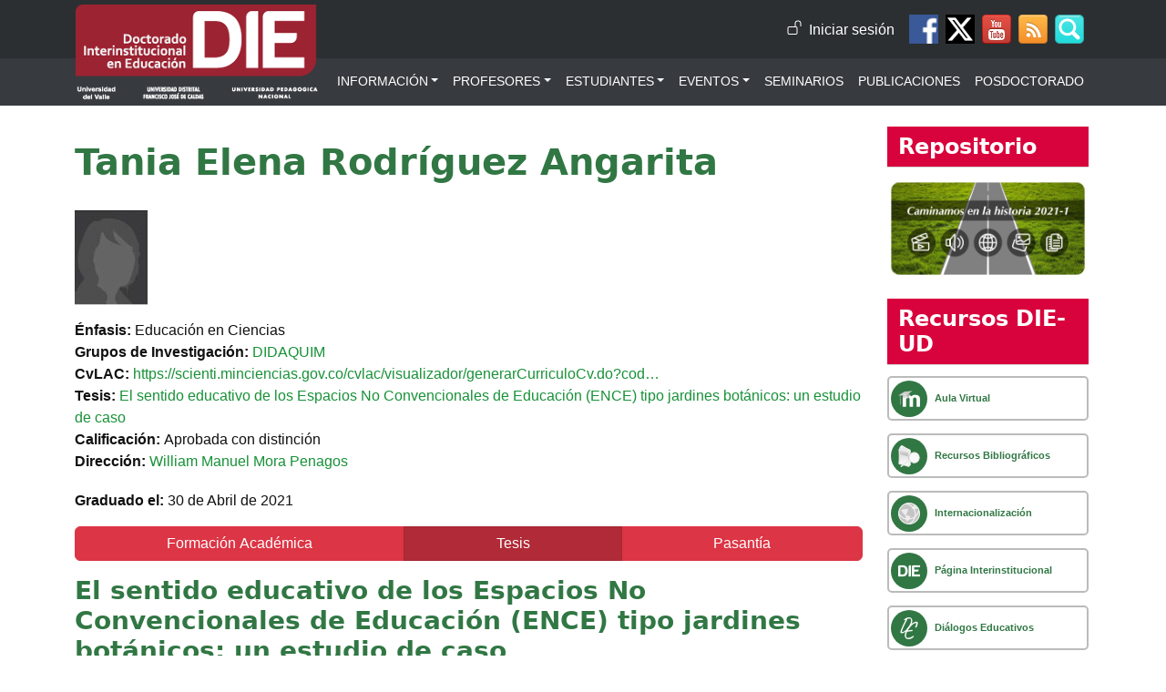

--- FILE ---
content_type: text/html; charset=UTF-8
request_url: https://die.udistrital.edu.co/comunidad/tania_elena_rodriguez_angarita/proyecto-tesis
body_size: 9467
content:
<!DOCTYPE html>
<html lang="es" dir="ltr">
  <head>
    <meta charset="utf-8" />
<script async src="https://www.googletagmanager.com/gtag/js?id=G-PRZ72E8N2K"></script>
<script>window.dataLayer = window.dataLayer || [];function gtag(){dataLayer.push(arguments)};gtag("js", new Date());gtag("set", "developer_id.dMDhkMT", true);gtag("config", "G-PRZ72E8N2K", {"groups":"default","page_placeholder":"PLACEHOLDER_page_location","link_attribution":true});</script>
<style>/* @see https://github.com/aFarkas/lazysizes#broken-image-symbol */.js img.lazyload:not([src]) { visibility: hidden; }/* @see https://github.com/aFarkas/lazysizes#automatically-setting-the-sizes-attribute */.js img.lazyloaded[data-sizes=auto] { display: block; width: 100%; }</style>
<link rel="canonical" href="https://die.udistrital.edu.co/comunidad/tania_elena_rodriguez_angarita/proyecto-tesis" />
<link rel="image_src" href="https://die.udistrital.edu.co/sites/default/files/doctorado_ud/imagenes/nuevas_miradas_para_la_educacion_del_pais_graduacion_de_doctores_y_doctoras.jpg" content="https://die.udistrital.edu.co/sites/default/files/styles/foto_80x105/public/doctorado_ud/profesores/photo/tania_elena_rodriguez_angarita.jpg?itok=jaV8BYyq" />
<meta name="description" content="Tesis doctoral de Tania Elena Rodríguez Angarita en el Énfasis en Educación en Ciencias del Doctorado Interinstitucional en Educación - UDFJC" />
<meta name="Generator" content="Drupal 10 (https://www.drupal.org)" />
<meta name="MobileOptimized" content="width" />
<meta name="HandheldFriendly" content="true" />
<meta name="viewport" content="width=device-width, initial-scale=1, shrink-to-fit=no" />
<meta http-equiv="x-ua-compatible" content="ie=edge" />
<link rel="icon" href="/sites/default/files/favicon.ico" type="image/vnd.microsoft.icon" />

    <title>Tesis doctoral de Tania Elena Rodríguez Angarita | Doctorado Interinstitucional en Educación - UDFJC</title>
    <link rel="stylesheet" media="all" href="/sites/default/files/css/css_LQMNlMqyuE1LjlKcWksXcnmU8eT2yyKeFTEBQ2yEgjg.css?delta=0&amp;language=es&amp;theme=thdoctorado&amp;include=[base64]" />
<link rel="stylesheet" media="all" href="/sites/default/files/css/css_fcMA5P-wCI0EOfnEb3dz1e5FapkRoaQ7wjsSqz-7ezg.css?delta=1&amp;language=es&amp;theme=thdoctorado&amp;include=[base64]" />
<link rel="stylesheet" media="all" href="//use.fontawesome.com/releases/v5.13.0/css/all.css" />
<link rel="stylesheet" media="all" href="/sites/default/files/css/css_KzxRaJ3mAz-PNvEuTL0_lS0cckyng2i5fdc1YJq53U4.css?delta=3&amp;language=es&amp;theme=thdoctorado&amp;include=[base64]" />
<link rel="stylesheet" media="all" href="//cdn.jsdelivr.net/npm/bootstrap@5.2.0/dist/css/bootstrap.min.css" />
<link rel="stylesheet" media="all" href="/sites/default/files/css/css_uJxaEvRt1RgZU1wMrvWaRdgtthvJG3HO2jyBTUn5Rk0.css?delta=5&amp;language=es&amp;theme=thdoctorado&amp;include=[base64]" />
<link rel="stylesheet" media="all" href="//use.fontawesome.com/releases/v6.7.2/css/all.css" />
<link rel="stylesheet" media="all" href="/sites/default/files/css/css_JP_UMh-XBknl-KAkXD37IBKd8pEf4dpyqbs7utTy374.css?delta=7&amp;language=es&amp;theme=thdoctorado&amp;include=[base64]" />
<link rel="stylesheet" media="print" href="/sites/default/files/css/css_nzfXmff1jq3GlPwBkz2FwJ1xlpJMe-u9TR9Io1WKjPI.css?delta=8&amp;language=es&amp;theme=thdoctorado&amp;include=[base64]" />
<link rel="stylesheet" media="all" href="/sites/default/files/css/css_zMGYaiDzRtlun7up3uDMbbLvV7Gi7jzfjuvHuuQVA-A.css?delta=9&amp;language=es&amp;theme=thdoctorado&amp;include=[base64]" />

    
  </head>
  <body class="layout-one-sidebar layout-sidebar-second page-view-comunidad path-comunidad">
    <a href="#main-content" class="visually-hidden-focusable">
      Pasar al contenido principal
    </a>
    
      <div class="dialog-off-canvas-main-canvas" data-off-canvas-main-canvas>
    
<div id="page-wrapper">
  <div id="page">
    <header id="header" class="header" role="banner" aria-label="Cabecera de sitio">
      					<nav class="navbar" id="navbar-top">
								<div class="container"> 				  <section class="d-flex justify-content-end flex-fill region region-secondary-menu">
    <nav role="navigation" aria-labelledby="block-thdoctorado-account-menu-menu" id="block-thdoctorado-account-menu" class="block block-menu navigation menu--account">
            
  <h2 class="visually-hidden" id="block-thdoctorado-account-menu-menu">Menú de cuenta de usuario</h2>
  

        
              <ul class="clearfix nav flex-row" data-component-id="bootstrap_barrio:menu_columns">
                    <li class="nav-item">
                <a href="/user/login" class="nav-link nav-link--user-login" data-drupal-link-system-path="user/login">Iniciar sesión</a>
              </li>
        </ul>
  



  </nav>
<div id="block-thdoctorado-redessociales" class="block-content-basic block block-block-content block-block-contentc9e98c96-fc7c-4bce-b39b-c744865fa348">
  
    
      <div class="content">
      
				<div class="clearfix text-formatted field field--name-body field--type-text-with-summary field--label-hidden field__item"><nav class="navbar navbar-expand-lg bg-body-tertiary justify-content-center justify-content-sm-between"><ul class="redes navbar-nav flex-row"><li class="redes-facebook nav-item ps-2" data-list-item-id="e7ffd1e41e7a81b1c6a28c7421a1cd3f0"><a href="https://www.facebook.com/DIEUDFJC" title="Siguenos en Facebook" tar-get="_blank">Facebook DIE-UD</a></li><li class="redes-x nav-item ps-2" data-list-item-id="e52182ac30587c750c65084978dcc411d"><a href="https://twitter.com/die_ud" title="Siguenos en Twitter" target="_blank">Twitter DIE-UD</a></li><li class="redes-youtube nav-item ps-2" data-list-item-id="e61833c988a898218dc6cfc56955ff3f7"><a href="https://www.youtube.com/user/DIEUDFJC" title="Nuestro canal de Youtube" tar-get="_blank">Canal de Youtube DIE-UD</a></li><li class="redes-rss nav-item ps-2" data-list-item-id="e9a91d3e91f74533c8914f53c51886994"><a href="https://die.udistrital.edu.co/rss/doctorado" title="Servicio de RSS del DIE-UD" tar-get="_blank">Canal RSS de noticias</a></li></ul></nav></div>
    </div>
  </div>
<div class="views-exposed-form buscador-web d-flex block block-views block-views-exposed-filter-blocksearch-web" data-drupal-selector="views-exposed-form-search-web" id="block-thdoctorado-exposedformsearchweb">
      <div class="content buscador-form">
      
<form action="/search" method="get" id="views-exposed-form-search-web" accept-charset="UTF-8">
  <div class="d-flex flex-wrap gap-3 align-items-baseline">
  





  <div class="js-form-item js-form-type-textfield form-type-textfield js-form-item-search-api-fulltext form-item-search-api-fulltext form-no-label mb-3">
                    <input data-drupal-selector="edit-search-api-fulltext" type="text" id="edit-search-api-fulltext" name="search_api_fulltext" value="" size="30" maxlength="128" class="form-control" />

                      </div>
  <div data-drupal-selector="edit-actions" class="form-actions js-form-wrapper form-wrapper mb-3" id="edit-actions"><button data-drupal-selector="edit-submit-search" type="submit" id="edit-submit-search" value="Apply" class="button js-form-submit form-submit btn btn-primary">Apply</button>
</div>

</div>

</form>

    </div>
    <div class="redes redes-buscador"><span>&nbsp;</span></div>
  </div>

  </section>

				
												</div>
					</nav>
				<nav class="navbar navbar-expand-lg" id="navbar-main">
							<div class="container">
								  <section class="migracion-logo region region-header">
          <a href="/" title="Inicio" rel="home" class="navbar-brand">
              <img src="/themes/custom/thdoctorado/logo.svg" alt="Inicio" class="img-fluid d-inline-block align-top" />
            
    </a>
    
  </section>

									<button class="navbar-toggler collapsed" type="button" data-bs-toggle="collapse" data-bs-target="#CollapsingNavbar" aria-controls="CollapsingNavbar" aria-expanded="false" aria-label="Toggle navigation">
						<span class="navbar-toggler-icon"></span>
					</button>
					<div class="collapse navbar-collapse justify-content-end" id="CollapsingNavbar">
													  <nav role="navigation" aria-labelledby="block-thdoctorado-main-menu-menu" id="block-thdoctorado-main-menu" class="block block-menu navigation menu--main">
            
  <h2 class="visually-hidden" id="block-thdoctorado-main-menu-menu">Menú principal</h2>
  

        
              <ul class="clearfix nav navbar-nav" data-component-id="bootstrap_barrio:menu_main">
                    <li class="nav-item menu-item--expanded dropdown">
                          <span title="Información general del DIE-UD" class="nav-link dropdown-toggle nav-link-" data-bs-toggle="dropdown" aria-expanded="false" aria-haspopup="true">Información</span>
                        <ul class="dropdown-menu">
                    <li class="dropdown-item">
                          <a href="/presentacion_del_programa_de_doctorado_interinstitucional_en_educacion" title="Antecedentes, Objetivos, Misión y Visión" class="nav-link--presentacion-del-programa-de-doctorado-interinstitucional-en-educacion" data-drupal-link-system-path="node/1033">Presentación del programa</a>
              </li>
                <li class="dropdown-item">
                          <a href="/estructura_curricular" title="Estructura Curricular del Doctorado Interinstitucional en Educación" class="nav-link--estructura-curricular" data-drupal-link-system-path="node/12461">Estructura Curricular</a>
              </li>
                <li class="dropdown-item">
                          <a href="/interinstitucionalidad" title="Interinstitucionalidad en el DIE-UD" class="nav-link--interinstitucionalidad" data-drupal-link-system-path="node/1979">Interinstitucionalidad</a>
              </li>
                <li class="dropdown-item menu-item--expanded dropdown">
                          <span title="Énfasis del DIE-UD" class="dropdown-toggle nav-link-" data-bs-toggle="dropdown" aria-expanded="false" aria-haspopup="true">Énfasis</span>
                        <ul class="dropdown-menu">
                    <li class="dropdown-item">
                          <a href="/enfasis/educacion_matematica" class="nav-link--enfasis-educacion-matematica" data-drupal-link-system-path="enfasis/educacion_matematica">Educación Matemática</a>
              </li>
                <li class="dropdown-item">
                          <a href="/enfasis/educacion_en_ciencias" class="nav-link--enfasis-educacion-en-ciencias" data-drupal-link-system-path="enfasis/educacion_en_ciencias">Educación en Ciencias</a>
              </li>
                <li class="dropdown-item">
                          <a href="/enfasis/educacion_cultura_y_sociedad" class="nav-link--enfasis-educacion-cultura-y-sociedad" data-drupal-link-system-path="enfasis/educacion_cultura_y_sociedad">Educación, Cultura y Sociedad</a>
              </li>
                <li class="dropdown-item">
                          <a href="/enfasis/elt_education" class="nav-link--enfasis-elt-education" data-drupal-link-system-path="enfasis/elt_education">ELT Education</a>
              </li>
                <li class="dropdown-item">
                          <a href="/enfasis/lenguaje_y_educacion" class="nav-link--enfasis-lenguaje-y-educacion" data-drupal-link-system-path="enfasis/lenguaje_y_educacion">Lenguaje y Educación</a>
              </li>
        </ul>
  
              </li>
                <li class="dropdown-item">
                          <a href="/lineas-de-investigacion" class="nav-link--lineas-de-investigacion" data-drupal-link-system-path="lineas-de-investigacion">Lineas de investigacion</a>
              </li>
                <li class="dropdown-item">
                          <a href="/redes_academicas" title="Redes Académicas vinculadas con el Doctorado" class="nav-link--redes-academicas" data-drupal-link-system-path="redes_academicas">Redes Académicas</a>
              </li>
                <li class="dropdown-item">
                          <a href="/documentos/reglamento_del_doctorado_interinstitucional_en_educacion" title="Reglamento del DIE-UD" class="nav-link--documentos-reglamento-del-doctorado-interinstitucional-en-educacion" data-drupal-link-system-path="node/1214">Reglamento</a>
              </li>
                <li class="dropdown-item">
                          <a href="/documentos" title="Protocolos, formatos, resoluciones y documentos de interés de la comunidad DIE-UD" class="nav-link--documentos" data-drupal-link-system-path="documentos">Documentos</a>
              </li>
                <li class="dropdown-item">
                          <a href="/equipo_humano" title="Datos de la Dirección y Consejo Académico del DIE-UD" class="nav-link--equipo-humano" data-drupal-link-system-path="node/12026">Equipo humano</a>
              </li>
                <li class="dropdown-item menu-item--expanded dropdown">
                          <span title="" class="dropdown-toggle nav-link-" data-bs-toggle="dropdown" aria-expanded="false" aria-haspopup="true">CADE</span>
                        <ul class="dropdown-menu">
                    <li class="dropdown-item">
                          <a href="/solicitudes-al-cade" title="Formularios para realizar solicitudes al CADE" class="nav-link--solicitudes-al-cade" data-drupal-link-system-path="node/11691">Solicitudes</a>
              </li>
                <li class="dropdown-item">
                          <a href="/actas-del-cade" class="nav-link--actas-del-cade" data-drupal-link-system-path="actas-del-cade">Actas</a>
              </li>
        </ul>
  
              </li>
                <li class="dropdown-item">
                          <a href="/admisiones" title="Información del proceso de Admisiones del DIE - UD" class="nav-link--admisiones" data-drupal-link-system-path="node/1022">Admisiones</a>
              </li>
        </ul>
  
              </li>
                <li class="nav-item menu-item--expanded dropdown">
                          <span title="Profesores e Invitados del DIE-UD" class="nav-link dropdown-toggle nav-link-" data-bs-toggle="dropdown" aria-expanded="false" aria-haspopup="true">Profesores</span>
                        <ul class="dropdown-menu">
                    <li class="dropdown-item">
                          <a href="/profesores" title="Listado de los Profesores del Doctorado Interinstitucional en Educación - Universidad Distrital" class="nav-link--profesores" data-drupal-link-system-path="profesores">Profesores DIE-UD</a>
              </li>
                <li class="dropdown-item">
                          <a href="/invitados" title="Listado de Profesores Invitados del Doctorado Interinstitucional en Educación - Universidad Distrital" class="nav-link--invitados" data-drupal-link-system-path="invitados">Profesores Invitados</a>
              </li>
        </ul>
  
              </li>
                <li class="nav-item menu-item--expanded dropdown">
                          <span title="Estudiantes y Egresados del DIE-UD" class="nav-link dropdown-toggle nav-link-" data-bs-toggle="dropdown" aria-expanded="false" aria-haspopup="true">Estudiantes</span>
                        <ul class="dropdown-menu">
                    <li class="dropdown-item">
                          <a href="/estudiantes" title="Listado de Estudiantes del Doctorado Interinstitucional en Educación - Universidad Distrital" class="nav-link--estudiantes" data-drupal-link-system-path="estudiantes">Estudiantes DIE-UD</a>
              </li>
                <li class="dropdown-item">
                          <a href="/egresados" title="Listado de egresados del Doctorado Interinstitucional en Educación - Universidad Distrital" class="nav-link--egresados" data-drupal-link-system-path="egresados">Egresados</a>
              </li>
                <li class="dropdown-item">
                          <a href="/pasantias" class="nav-link--pasantias" data-drupal-link-system-path="pasantias">Pasantías Realizadas</a>
              </li>
        </ul>
  
              </li>
                <li class="nav-item menu-item--expanded dropdown">
                          <span class="nav-link dropdown-toggle nav-link-" data-bs-toggle="dropdown" aria-expanded="false" aria-haspopup="true">Eventos</span>
                        <ul class="dropdown-menu">
                    <li class="dropdown-item">
                          <a href="/conferencias" title="Conferencias realizadas por el Doctorado Interinstitucional en Educación" class="nav-link--conferencias" data-drupal-link-system-path="conferencias">Conferencias</a>
              </li>
                <li class="dropdown-item">
                          <a href="/seminario_miradas_contemporaneas_en_educacion" class="nav-link--seminario-miradas-contemporaneas-en-educacion" data-drupal-link-system-path="seminario_miradas_contemporaneas_en_educacion">Seminario Miradas Contemporáneas en Educación</a>
              </li>
                <li class="dropdown-item">
                          <a href="/otros" title="Otros eventos organizados por el Doctorado" class="nav-link--otros" data-drupal-link-system-path="otros">Otros eventos</a>
              </li>
                <li class="dropdown-item">
                          <a href="/reforma" class="nav-link--reforma" data-drupal-link-system-path="reforma">Reforma Universitaria UD</a>
              </li>
        </ul>
  
              </li>
                <li class="nav-item">
                          <a href="/seminarios" title="Seminarios ofertados por el Doctorado Interinstitucional en Educación" class="nav-link nav-link--seminarios" data-drupal-link-system-path="seminarios">Seminarios</a>
              </li>
                <li class="nav-item">
                          <a href="/publicaciones" class="nav-link nav-link--publicaciones" data-drupal-link-system-path="publicaciones">Publicaciones</a>
              </li>
                <li class="nav-item">
                          <a href="/estancia_posdoctoral" title="Estancia posdoctoral ofertada por el DIE-UD" class="nav-link nav-link--estancia-posdoctoral" data-drupal-link-system-path="node/11743">Posdoctorado</a>
              </li>
        </ul>
  



  </nav>


																			</div>
																</div>
					</nav>
	    </header>
          <div class="highlighted">
        <aside class="container section clearfix" role="complementary">
            <div data-drupal-messages-fallback class="hidden"></div>


        </aside>
      </div>
            <div id="main-wrapper" class="layout-main-wrapper clearfix">
      	<div
		id="main" class="container">
		
		<div class="row row-offcanvas row-offcanvas-left clearfix">
			<main class="main-content col" id="content" role="main">
				<section class="section">
					<a href="#main-content" id="main-content" tabindex="-1"></a>
					  <div id="block-thdoctorado-page-title" class="block block-core block-page-title-block">
  
    
      <div class="content">
      
  <h1 class="title">Tania Elena Rodríguez Angarita</h1>


    </div>
  </div>
<div id="block-thdoctorado-system-main" class="block block-system block-system-main-block">
  
    
      <div class="content">
        <div class="view view-comunidad view-id-comunidad view-display-id-proyecto_tesis js-view-dom-id-bb3ce218043d0a715fee4f359112128735d99902b88b1a948f33e957eac4ea5d">
	
		
					<div class="attachment attachment-before">
			  <div class="view view-comunidad view-id-comunidad view-display-id-info_attachment js-view-dom-id-353bbb20cabb29a0f8098acec6372c95b1cb318d01e81eb02dbbde15e6d95254">
	
		
						<div class="view-content row">
			    <div class="mb-3">
    <div class="views-field views-field-field-people-foto"><div class="field-content"><div>
  
  
	<div class="field field--name-field-media-image field--type-image field--label-visually_hidden">
		<div class="field__label visually-hidden">Imagen</div>
						<div class="field__item">  <img loading="lazy" src="/sites/default/files/styles/foto_80x105/public/doctorado_ud/profesores/photo/tania_elena_rodriguez_angarita.jpg?itok=jaV8BYyq" width="80" height="105" class="image-style-foto-80x105" />


</div></div>
</div>
</div></div><div><strong>Énfasis: </strong><span>Educación en Ciencias</span></div><div><strong>Grupos de Investigación: </strong><span><a href="https://scienti.minciencias.gov.co/gruplac/jsp/visualiza/visualizagr.jsp?nro=00000000008055" target="_blank" class="grupos">DIDAQUIM</a></span></div><div><strong>CvLAC: </strong><span><a href="https://scienti.minciencias.gov.co/cvlac/visualizador/generarCurriculoCv.do?cod_rh=0001101463">https://scienti.minciencias.gov.co/cvlac/visualizador/generarCurriculoCv.do?cod…</a></span></div><div><strong>Tesis: </strong><span><a href="/el_sentido_educativo_de_los_espacios_no_convencionales_de_educacion_ence_tipo_jardines_botanicos_un" target="_blank">El sentido educativo de los Espacios No Convencionales de Educación (ENCE) tipo jardines botánicos: un estudio de caso</a></span></div><div><strong>Calificación: </strong><span>Aprobada con distinción</span></div><div class="field--label-inline"><strong>Dirección: </strong><div class="d-inline-flex gap-1 flex-wrap">  <div class="paragraph paragraph--type--tesis-direccion paragraph--view-mode--preview">
          
			<div class="field field--name-field-people field--type-entity-reference field--label-hidden field__items">
							<div class="field__item"><a href="/comunidad/william_manuel_mora_penagos" hreflang="es">William Manuel Mora Penagos</a></div></div>
      </div>
</div></div><div><strong>Graduado el: </strong><span>30 de Abril de 2021</span></div><div><div id="buttons-tab"></div></div>
  </div>

		</div>
						</div>


		</div>
				<div id="content-tab-group" class="row">
			<div class="view-content data-info" id="proyecto-tesis">
									    <div class="mb-3 proyecto-tesis">
    <h3>El sentido educativo de los Espacios No Convencionales de Educación (ENCE) tipo jardines botánicos: un estudio de caso</h3><div><strong>URI: </strong><span><a href="http://hdl.handle.net/11349/26038">http://hdl.handle.net/11349/26038</a></span></div><div><strong>Calificación: </strong><span>Aprobada con distinción</span></div><div class="my-3"><p>Tesis de grado del Doctorado Interinstitucional de Educación, en el marco de la línea de investigación Inclusión de la Dimensión Ambiental en la Educación en Ciencias, de la Universidad Distrital Francisco José de Caldas. Dicha investigación establece la necesidad de resignificar el accionar educativo ambiental del Jardín Botánico de Bogotá José Celestino Mutis (Jbbjcm), para que, desde un diálogo de saberes dispuesto entre los líderes y ejecutores de dicho accionar y que pertenecen a las tres subdirecciones que componen la entidad, pueda emerger su sentido educativo como un ENCE en lo ambiental, categoría conceptual que abre sus límites educativos y destaca todo su potencial. Así se identifican las intencionalidades educativas del Jbbjcm durante el periodo comprendido entre 2006 y 2016 a partir de la consolidación de un diagnóstico; se generan explicaciones causales del fenómeno identificado en el diagnóstico, a partir de la elaboración de una teoría fundamentada; para finalmente...</p></div><div><strong>Fecha de sustentación de proyecto de tesis: </strong><span>Jueves, 08 de Junio de 2017</span></div><div class="mb-3"><strong>Jurado evaluador del Proyecto de Tesis: </strong><div class="item-list"><ul class="list-group"><li class="list-group-item"><a href="/comunidad/marilda_shuvartz" hreflang="es">Marilda Shuvartz</a></li><li class="list-group-item"><a href="/comunidad/alba_carolina_molano_nino" hreflang="es">Alba Carolina Molano Niño</a></li><li class="list-group-item"><a href="/comunidad/edgar_orlay_valbuena_ussa" hreflang="es">Edgar Orlay Valbuena Ussa</a></li></ul></div></div><div><strong>Fecha de defensa de la tesis: </strong><span>Miércoles, 11 de Noviembre de 2020</span></div><div class="mb-3"><strong>Jurado evaluador de la tesis</strong><div class="item-list"><ul class="list-group"><li class="list-group-item"><a href="/comunidad/marilda_shuvartz" hreflang="es">Marilda Shuvartz</a></li><li class="list-group-item"><a href="/comunidad/carlos_arturo_soto_lombana" hreflang="es">Carlos Arturo Soto Lombana</a></li><li class="list-group-item"><a href="/comunidad/edgar_orlay_valbuena_ussa" hreflang="es">Edgar Orlay Valbuena Ussa</a></li></ul></div></div><div><span><a href="/el_sentido_educativo_de_los_espacios_no_convencionales_de_educacion_ence_tipo_jardines_botanicos_un" class="btn btn-primary" role="button">VER MÁS</a></span></div>
  </div>

							</div>
		</div>
						</div>


    </div>
  </div>


				</section>
			</main>
										<div class="sidebar_second sidebar col-md-3 order-last" id="sidebar_second">
					<aside class="section" role="complementary">
						  <div id="block-thdoctorado-block-16" class="block-content-basic block block-block-content block-block-content8953dab0-518e-4e8b-b552-15f735055a40">
  
      <h2>Repositorio</h2>
    
      <div class="content">
      
				<div class="clearfix text-formatted field field--name-body field--type-text-with-summary field--label-hidden field__item"><div class="rtecenter">
<a href="/repositorio/caminamos-en-la-historia-2021-1" target="_blank">
<img style="width: 100%;height: auto" alt="Haga clic sobre la imagen para consultar el repositorio Caminamos en la historia 2021-1" title="Repositorio Caminamos en la historia 2021-1" height="500" width="1000" class="media-element file-wysiwyg" data-delta="2" typeof="foaf:Image" src="https://die.udistrital.edu.co/sites/default/files/doctorado_ud/archivos/repositorio_caminamos_en_la_historia_2021-1.jpg">
</a>
</div></div>
    </div>
  </div>
<div id="block-thdoctorado-block-3" class="block-content-basic block block-block-content block-block-content20bdcf4b-0b4c-42a0-b905-af64ab92e87d">
  
      <h2>Recursos DIE-UD</h2>
    
      <div class="content">
      
				<div class="clearfix text-formatted field field--name-body field--type-text-with-summary field--label-hidden field__item"><nav><ul class="navbar-nav"><li class="d-flex recurso moodle" data-list-item-id="e1eda65e9d424586776d0c020ac81d266"><a href="/aula_virtual">Aula Virtual</a></li><li class="d-flex recurso biblio" data-list-item-id="e0ce32107384ecda43db054c94921e13b"><a href="/recursos_bibliograficos">Recursos Bibliográficos</a></li><li class="d-flex recurso intern" data-list-item-id="e8202ba6912cf62c68ab28b044e30a0e3"><a href="/internacionalizacion" title="Becas y convenios de cotutela ">Internacionalización</a></li><li class="d-flex recurso conveni" data-list-item-id="e69d4df20e0dda944504f2e5851be7e66"><a href="https://doctoradointerinstitucional.udistrital.edu.co" title="Página web del convenio interins-titucional">Página Interinstitucional</a></li><li class="d-flex recurso dialogo" data-list-item-id="e9a3053fb424454b08f31277d5625f2f5"><a href="/dialogos-educativos" title="Videos del programa diálogos educativos">Diálogos Educativos</a></li><li class="d-flex recurso opinion" data-list-item-id="e076730c7d0dfa5f9e282efaa251873be"><a href="/textos-de-opinion" title="Textos de Opinión de profesores y estudiantes del DIE-UD">Opinión</a></li><li class="d-flex recurso idexud" data-list-item-id="e9c6fb4730ff9bcb220fce290a71f1765"><a href="/caso-idexud">Documentos IDEXUD</a></li></ul></nav></div>
    </div>
  </div>


					</aside>
				</div>
					</div>
	</div>
	    </div>
        <footer class="site-footer">
      	<div class="container">
							<div class="site-footer__bottom">
				  <section class="row region region-footer-fifth">
    <div id="block-thdoctorado-contactodieud" class="block-content-basic block block-block-content block-block-content50fbc4db-cd5c-4af1-95da-eb06f4bfd9e6">
  
    
      <div class="content">
      
				<div class="clearfix text-formatted field field--name-body field--type-text-with-summary field--label-hidden field__item"><div class="text-align-center text-center"><strong>Institución de Educación Superior sujeta a inspección y vigilancia por el Ministerio de Educación Nacional</strong><br>Calle 13 No. 31 - 75, Edificio de Investigadores, Segundo Piso, Bogotá - Colombia<br>Tel.: 6013239300, ext. 6334 - 6330<br><a href="mailto:die@udistrital.edu.co">die@udistrital.edu.co</a><br>Universidad Distrital Francisco José de Caldas</div></div>
    </div>
  </div>

  </section>

			</div>
			</div>
    </footer>
  </div>
</div>

  </div>

    
    <script type="application/json" data-drupal-selector="drupal-settings-json">{"path":{"baseUrl":"\/","pathPrefix":"","currentPath":"comunidad\/tania_elena_rodriguez_angarita\/proyecto-tesis","currentPathIsAdmin":false,"isFront":false,"currentLanguage":"es"},"pluralDelimiter":"\u0003","suppressDeprecationErrors":true,"ajaxPageState":{"libraries":"[base64]","theme":"thdoctorado","theme_token":null},"ajaxTrustedUrl":{"\/search":true},"google_analytics":{"account":"G-PRZ72E8N2K","trackOutbound":true,"trackMailto":true,"trackTel":true,"trackDownload":true,"trackDownloadExtensions":"7z|aac|arc|arj|asf|asx|avi|bin|csv|doc(x|m)?|dot(x|m)?|exe|flv|gif|gz|gzip|hqx|jar|jpe?g|js|mp(2|3|4|e?g)|mov(ie)?|msi|msp|pdf|phps|png|ppt(x|m)?|pot(x|m)?|pps(x|m)?|ppam|sld(x|m)?|thmx|qtm?|ra(m|r)?|sea|sit|tar|tgz|torrent|txt|wav|wma|wmv|wpd|xls(x|m|b)?|xlt(x|m)|xlam|xml|z|zip","trackColorbox":true},"lazy":{"lazysizes":{"lazyClass":"lazyload","loadedClass":"lazyloaded","loadingClass":"lazyloading","preloadClass":"lazypreload","errorClass":"lazyerror","autosizesClass":"lazyautosizes","srcAttr":"data-src","srcsetAttr":"data-srcset","sizesAttr":"data-sizes","minSize":40,"customMedia":[],"init":true,"expFactor":1.5,"hFac":0.8,"loadMode":2,"loadHidden":true,"ricTimeout":0,"throttleDelay":125,"plugins":[]},"placeholderSrc":"","preferNative":false,"minified":true,"libraryPath":"\/libraries\/lazysizes"},"views":{"ajax_path":"\/views\/ajax","ajaxViews":{"views_dom_id:bb3ce218043d0a715fee4f359112128735d99902b88b1a948f33e957eac4ea5d":{"view_name":"comunidad","view_display_id":"proyecto_tesis","view_args":"9445","view_path":"\/comunidad\/tania_elena_rodriguez_angarita\/proyecto-tesis","view_base_path":"comunidad\/%\/proyecto-tesis","view_dom_id":"bb3ce218043d0a715fee4f359112128735d99902b88b1a948f33e957eac4ea5d","pager_element":0},"views_dom_id:353bbb20cabb29a0f8098acec6372c95b1cb318d01e81eb02dbbde15e6d95254":{"view_name":"comunidad","view_display_id":"info_attachment","view_args":"9445","view_path":"\/comunidad\/tania_elena_rodriguez_angarita\/proyecto-tesis","view_base_path":"comunidad\/%\/blog","view_dom_id":"353bbb20cabb29a0f8098acec6372c95b1cb318d01e81eb02dbbde15e6d95254","pager_element":0}}},"pathAlias":"\/comunidad\/tania_elena_rodriguez_angarita","statesPeople":["14","25"],"genderPeople":"Femenino","blogsPeople":[],"argumentView":"9445","hide_submit":{"method":"disable","reset_time":5000,"abtext":"","atext":"","hide_fx":false,"hide_text":"Processing...","indicator_style":"expand-left","spinner_color":"#000","spinner_lines":12},"user":{"uid":0,"permissionsHash":"982a8612be81245b3b8e5a4502d0c7add07ec02107ab8d6cc30e218ccc6fc348"}}</script>
<script src="/sites/default/files/js/js_UVjwqcV6K1pJgVdWnsj24x_V0pa3ZMTTvAXS8PnPCqA.js?scope=footer&amp;delta=0&amp;language=es&amp;theme=thdoctorado&amp;include=eJxdjUEOwjAMBD-U4idFdhKlRiaubFMIr0dwQKWX0WrnMKQaHoZbJjRjhS5KKIvHFB49ddUuLeNAmcHF4XyklWvLfqcbBxx2EnxN-CDFWrWEGlYF-vVKHX_mFD6qrZnrQE87t4fDlxe84vMNReZLdw"></script>
<script src="//cdn.jsdelivr.net/npm/bootstrap@5.2.0/dist/js/bootstrap.bundle.min.js"></script>
<script src="/sites/default/files/js/js_WsEnvE8PflxxFY6J7XpJL9MI5Y4dOpKSzxG8YyG2QUw.js?scope=footer&amp;delta=2&amp;language=es&amp;theme=thdoctorado&amp;include=eJxdjUEOwjAMBD-U4idFdhKlRiaubFMIr0dwQKWX0WrnMKQaHoZbJjRjhS5KKIvHFB49ddUuLeNAmcHF4XyklWvLfqcbBxx2EnxN-CDFWrWEGlYF-vVKHX_mFD6qrZnrQE87t4fDlxe84vMNReZLdw"></script>

  </body>
</html>


--- FILE ---
content_type: text/css
request_url: https://die.udistrital.edu.co/sites/default/files/css/css_uJxaEvRt1RgZU1wMrvWaRdgtthvJG3HO2jyBTUn5Rk0.css?delta=5&language=es&theme=thdoctorado&include=eJyNkEtuwzAMBS8k20cSKImR2YqkIEr53L5G0KCO3UU2XMw8kOALqt16g-oDtEa6hBeYKKqYC8fARaXDDU0Z_5ONzzQXDVAm649Cks-eGDL6SxmUzpLRbNPmE7Tvsxa4UoZOKi5qwyUqVxWUbvMxO02MMnzUMnj77MM4A_2uTm1UKDN8wd1VaJC37Gov_EfmIXWEQrZicvawjrwEMHR9TRq7Nki7nn1M8ma2WwHLG9p3vueHYq-EN1uec2ZNo-APO6y-Mw
body_size: 279
content:
/* @license GPL-2.0-or-later https://www.drupal.org/licensing/faq */
body,p,a,li{font-family:Arial,Helvetica,"Nimbus Sans L",sans-serif;}h1,h2,h3,h4,h1 a,h2 a,h3 a,h4 a,#main-menu a{font-family:Corbel,"Lucida Grande","Lucida Sans Unicode","Lucida Sans","DejaVu Sans","Bitstream Vera Sans","Liberation Sans",Verdana,"Verdana Ref",sans-serif;}h1,h1 a{font-weight:700;}h2,h2 a{font-weight:700;}h3,h3{font-weight:600;}a{font-weight:normal;}
